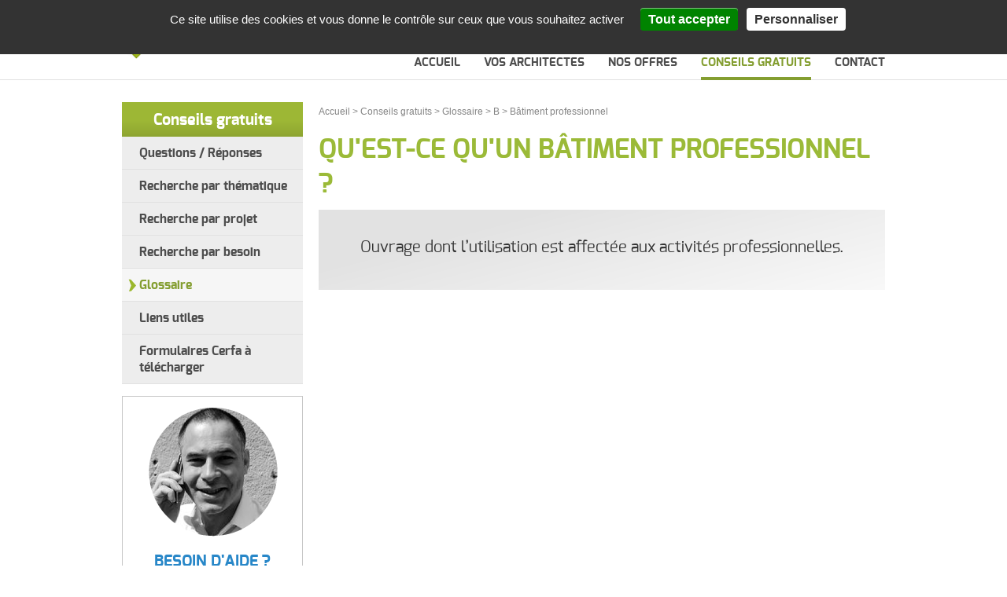

--- FILE ---
content_type: text/html; charset=utf-8
request_url: http://www.mon-permis-de-construire.com/conseils-gratuits/glossaire/b/batiment-professionnel.html
body_size: 4349
content:
<!DOCTYPE html>
<html lang="fr-FR">
  <!--[if IE 7]><html class="lt-ie9 lt-ie8" xmlns="http://www.w3.org/1999/xhtml" xml:lang="en"><![endif]-->
  <head>
    <meta charset="UTF-8" /> <!--<meta name="viewport" content="width=device-width, initial-scale=1.0" />-->
    <title>Bâtiment professionnel</title>
    <meta name="robots" content="index, follow, all" />
    <meta name="description" content="" />
    <meta name="keywords" content="" />
    <link rel="stylesheet" type="text/css" href="/mbThemes/u-mon-permis-de-construire/css/foundation.min.css"/>
    <script src="//meacdn.net/tarteaucitron/tarteaucitron.min.js"></script>
    <script>tarteaucitron.init({"orientation":"top","showIcon":false,"removeCredit":true,"DenyAllCta":false,"showDetailsOnClick":false,"alwaysNeedConsent":true});</script>
    <link rel="stylesheet" href="/mbCore/css/reset.css"/>
    <link rel="stylesheet" href="/mbThemes/u-mon-permis-de-construire/css/style,221110180416.css"/>
    <link rel="stylesheet" href="/mbCore/css/style,r5215.css"/> <!--[if lt IE 9]>
  <script src="http://html5shiv.googlecode.com/svn/trunk/html5.js"></script>
<![endif]-->
    <script>document.documentElement.className += ' js';</script>
    <link rel="alternate" type="application/rss+xml" title="Flux RSS du site" href="/index.rss" />
    <link rel="alternate" type="application/rss+xml" title="B" href="/conseils-gratuits/glossaire/b/index.rss" /> <!--[if lt IE 9]>
  <link rel="stylesheet" type="text/css" href="/mbThemes/u-mon-permis-de-construire/css/ie8.css"/>
    <script src="/mbThemes/u-mon-permis-de-construire/js-ie/respond.min.js"></script>
   <![endif]-->
    <meta name="google-site-verification" content="Ip4LN4BZoeNgHVIynoQva1H1QEBK18qtmx1WyEc7Uio" /><style>#gallery_656431 .mbGalleryMediaElement{margin:8px}#gallery_656431 .mbThumbsCanvas{width:135px;line-height:135px;height:135px;padding:2px;border-width:1px;border-style:solid;border-color:#a8a39e;background-color:#fff}#gallery_656431 .mbThumbsCanvas:hover{border-width:1px;border-style:solid;border-color:#f67827}</style>
  </head>
  <body>
    <header role="header" class="header">
      <div class="row">
        <div class="small-4 columns">
          <div class="mod">
            <p>
              <a href="/" class="heading" title="Retour à l'accueil"><img src="/mbThemes/u-mon-permis-de-construire/images/logo-permis-de-construire.png" alt="Mon Permis de Construire"/></a>
            </p>
          </div>
        </div>
        <div class="small-8 columns right">
          <div class="mod">
            <p class="header-links right">
              <a href="https://mpc.terra-octet.fr/" class="account-link">Mon compte</a> <a href="http://commande.mon-permis-de-construire.com" class="suscribe-link"><span>Déposer ma<br/> demande</span></a>
            </p>
          </div>
          <form action="/search.html" method="get" class="mod-search mod-col">
            <fieldset>
              <p>
                <input type="search" id="searchFormKeywords" placeholder="Recherche" name="q"/>
                <input type="submit" value="Ok"/>
              </p>
            </fieldset>
          </form>
          <nav class="navmain">
            <ul>
              <li class="home "><a href="/">Accueil</a></li>
              <li><a href="/vos-architectes/qui-sommes-nous.html">Vos architectes</a>
              <ul>
                <li><a href="/vos-architectes/qui-sommes-nous.html">Qui-sommes-nous ?</a></li>
                <li><a href="/vos-architectes/nos-derniers-permis-de-construire/">Nos derniers permis de construire</a></li>
                <li><a href="/vos-architectes/nos-clients.html">Nos clients</a></li>
              </ul>
              </li>
              <li><a href="/nos-offres/permis-de-construire.html">Nos offres</a>
              <ul>
                <li><a href="/nos-offres/permis-de-construire.html">Permis de Construire</a></li>
                <li><a href="/nos-offres/declaration-prealable.html">Déclaration Préalable</a></li>
                <li><a href="/nos-offres/certificat-d-urbanisme.html">Certificat d'Urbanisme</a></li>
                <li><a href="/nos-offres/permis-de-demolir.html">Permis de démolir</a></li>
                <li><a href="/nos-offres/prestations-connexes.html">Prestations connexes</a></li>
              </ul>
              </li>
              <li class="active"><a href="/conseils-gratuits/questions-reponses/">Conseils gratuits</a>
              <ul>
                <li class="faq-menu "><a href="/conseils-gratuits/questions-reponses/">Questions / Réponses</a></li>
                <li><a href="/conseils-gratuits/recherche-par-thematique/habitation/">Recherche par thématique</a></li>
                <li><a href="/conseils-gratuits/recherche-par-projet/rehabilitation-renovation/">Recherche par projet</a></li>
                <li><a href="/conseils-gratuits/recherche-par-besoin/permis-de-construire/">Recherche par besoin</a></li>
                <li class="pages-glossary active"><a href="/conseils-gratuits/glossaire/a/">Glossaire</a></li>
                <li><a href="/conseils-gratuits/liens-utiles.html">Liens utiles</a></li>
                <li><a href="/conseils-gratuits/formulaires-cerfa-a-telecharger.html">Formulaires Cerfa à télécharger</a></li>
              </ul>
              </li>
              <li><a href="/contact.html">Contact</a></li>
            </ul>
          </nav>
        </div>
      </div>
    </header>
    <div class="row content">
      <div class="small-3 columns colsub">
        <nav class="navsub mod-col" role="navigation">
          <h1><span>Conseils gratuits</span></h1>
          <ul>
            <li class="faq-menu "><a href="/conseils-gratuits/questions-reponses/">Questions / Réponses</a></li>
            <li><a href="/conseils-gratuits/recherche-par-thematique/habitation/">Recherche par thématique</a></li>
            <li><a href="/conseils-gratuits/recherche-par-projet/rehabilitation-renovation/">Recherche par projet</a></li>
            <li><a href="/conseils-gratuits/recherche-par-besoin/permis-de-construire/">Recherche par besoin</a></li>
            <li class="pages-glossary active"><a href="/conseils-gratuits/glossaire/a/">Glossaire</a>
            <ul>
              <li><a href="/conseils-gratuits/glossaire/a/">A</a></li>
              <li class="active"><a href="/conseils-gratuits/glossaire/b/">B</a>
              <ul>
                <li><a href="/conseils-gratuits/glossaire/b/bardage.html">Bardage</a></li>
                <li><a href="/conseils-gratuits/glossaire/b/batiment.html">Bâtiment</a></li>
                <li><a href="/conseils-gratuits/glossaire/b/batiment-agricole.html">Bâtiment agricole</a></li>
                <li><a href="/conseils-gratuits/glossaire/b/bbio.html">BBio</a></li>
                <li class="active"><a href="/conseils-gratuits/glossaire/b/batiment-professionnel.html">Bâtiment professionnel</a></li>
                <li><a href="/conseils-gratuits/glossaire/b/bornage.html">Bornage</a></li>
                <li><a href="/conseils-gratuits/glossaire/b/bow-window.html">Bow-window</a></li>
                <li><a href="/conseils-gratuits/glossaire/b/bureaux.html">Bureaux</a></li>
              </ul>
              </li>
              <li><a href="/conseils-gratuits/glossaire/c/">C</a></li>
              <li><a href="/conseils-gratuits/glossaire/d/">D</a></li>
              <li><a href="/conseils-gratuits/glossaire/e/">E</a></li>
              <li><a href="/conseils-gratuits/glossaire/f/">F</a></li>
              <li><a href="/conseils-gratuits/glossaire/g/">G</a></li>
              <li><a href="/conseils-gratuits/glossaire/h/">H</a></li>
              <li><a href="/conseils-gratuits/glossaire/i/">I</a></li>
              <li><a href="/conseils-gratuits/glossaire/j.html">J</a></li>
              <li><a href="/conseils-gratuits/glossaire/k.html">K</a></li>
              <li><a href="/conseils-gratuits/glossaire/l/">L</a></li>
              <li><a href="/conseils-gratuits/glossaire/m/">M</a></li>
              <li><a href="/conseils-gratuits/glossaire/n/">N</a></li>
              <li><a href="/conseils-gratuits/glossaire/o/">O</a></li>
              <li><a href="/conseils-gratuits/glossaire/p/">P</a></li>
              <li><a href="/conseils-gratuits/glossaire/q.html">Q</a></li>
              <li><a href="/conseils-gratuits/glossaire/r/">R</a></li>
              <li><a href="/conseils-gratuits/glossaire/s/">S</a></li>
              <li><a href="/conseils-gratuits/glossaire/t/">T</a></li>
              <li><a href="/conseils-gratuits/glossaire/u/">U</a></li>
              <li><a href="/conseils-gratuits/glossaire/v/">V</a></li>
              <li><a href="/conseils-gratuits/glossaire/w.html">W</a></li>
              <li><a href="/conseils-gratuits/glossaire/x.html">X</a></li>
              <li><a href="/conseils-gratuits/glossaire/y.html">Y</a></li>
              <li><a href="/conseils-gratuits/glossaire/z/">Z</a></li>
            </ul>
            </li>
            <li><a href="/conseils-gratuits/liens-utiles.html">Liens utiles</a></li>
            <li><a href="/conseils-gratuits/formulaires-cerfa-a-telecharger.html">Formulaires Cerfa à télécharger</a></li>
          </ul>
        </nav>
        <div id="form_362914">
          <form action="/templeet.php/conseils-gratuits/glossaire/b/batiment-professionnel.html" method="post" class="form-small" enctype="multipart/form-data">
            <h1>Besoin d'aide ?</h1>
            <p>
              Vos architectes vous rappellent immédiatement
            </p>
            <fieldset>
              <input type="hidden" name="pagesId" value="77942"/>
              <input type="hidden" name="modulesId" value="362914"/>
              <input type="hidden" name="formsId" value="3216"/>
              <fieldset>
                <p>
                  <input type="text" id="votre-nom22741" name="votre-nom22741" value="" placeholder="Votre nom"/>
                </p>
                <p>
                  <input type="text" id="votre-question22742" name="votre-question22742" value="" placeholder="Votre question ?"/>
                </p>
                <p>
                  <input type="text" id="votre-n-de-telephone18351" name="votre-n-de-telephone18351" value="" placeholder="Votre n° de téléphone"/>
                </p>
                <p>
                  <input type="text" id="cua" name="cua" value="" placeholder="Combien font 6 - 5 ? *"/>
                </p>
                <input type="hidden" name="ca" value="2c2N2qUHsGgC447eu5g+n2yxuDRkKPMMO3wB02G6hYAgvAy5cV9seI/4AEWfYAHQ26DTP74CRnGjMKyDtXtOf91xOBZ2Ag=="/>
              </fieldset>
              <p>
                <input type="submit" name="submit3216" value="Valider"/>
              </p>
            </fieldset>
          </form>
        </div>
        <div class="mod-text">
          <div class="mod clearfix">
            <p>
            </p>
            <section class="main-links">
              <h1><span>Votre besoin</span></h1>
              <ul>
                <li><a href="/nos-offres/permis-de-construire.html" class="permis-de-construire-link"><strong>Permis de construire</strong>Votre dossier réalisé par des experts : 95% de réussite</a></li>
                <li><a href="/nos-offres/declaration-prealable.html" class="declaration-prealable-link"><strong>Déclaration préalable</strong>Nous réalisons toutes les démarches nécessaires.<br/></a></li>
                <li><a href="/nos-offres/prestations-connexes.html" class="options-link"><strong>Options</strong>Etude thermique, Permis de démolir, Certificat d'Urbanisme, Notice sécurité, Accessibilité...</a></li>
              </ul>
            </section>
            <p>
            </p>
          </div>
        </div>
      </div>
      <div class="small-9 columns">
        <div class="colmain-head">
          <p class="mod-breadcrumbs">
            <a href="/">Accueil</a> &gt; <a href="/conseils-gratuits/questions-reponses/">Conseils gratuits</a> &gt; <a href="/conseils-gratuits/glossaire/a/">Glossaire</a> &gt; <a href="/conseils-gratuits/glossaire/b/">B</a> &gt; <span>Bâtiment professionnel</span>
          </p>
          <div class="mod-text">
            <div class="mod clearfix">
              <h1><span>Qu'est-ce qu'un bâtiment professionnel ? </span></h1>
            </div>
          </div>
        </div>
        <div class="colmain">
          <div class="mod-text">
            <div class="mod clearfix">
              <p class="preamble">
                <span>Ouvrage dont l’utilisation est affectée aux activités professionnelles.</span>
              </p>
            </div>
          </div>
        </div>
      </div>
    </div>
    <footer class="footer">
      <div class="row collapse">
        <div class="footer-left">
          <div class="mod-text">
            <div class="mod clearfix">
              <h1><span>Pourquoi nous choisir</span></h1>
              <ul>
                <li>Nous réalisons quotidiennement - depuis 1988 - des <strong>demandes de Permis de Construire</strong> et des <strong>Déclarations Préalables</strong> pour les particuliers, professionnels et institutionnels.&nbsp;</li>
                <li><strong>95,4%</strong> : pourcentage de réussite de nos demandes d'autorisation de construire.</li>
                <li>Au-delà de l’<strong>autorisation de construire</strong>, avec vous, nous concevons votre projet, selon vos attentes, vos besoins. Vous profitez des conseils d’<strong>Architectes spécialisés</strong>, aux meilleures conditions.<strong></strong></li>
                <li><strong>En ligne</strong>, nous réalisons toutes les démarches nécessaires à l’aboutissement de votre projet : plans, façades, coupes, images d’insertion, notice descriptive, formulaire CERFA, surfaces…</li>
                <li><strong>TOUT EST INCLUS</strong>.</li>
              </ul>
            </div>
          </div>
        </div>
        <div class="footer-center">
          <div class="mod-text">
            <div class="mod clearfix">
              <h1><span>Nous contacter</span></h1>
              <p class="mail-icon contact-icon">
                <span style="font-size:14px;">Email : </span><br/><a style="font-size: 14px;" href="mailto:contact@mon-permis-de-construire.com">Mon Permis de Construire</a>
              </p>
              <p style="font-size: 14px;" class="tel-icon contact-icon">
                Tél : <strong>05 62 47 43 43</strong><br/>
              </p>
              <p>
              </p>
              <p>
                <strong></strong>
              </p>
            </div>
          </div>
          <div id="gallery_656431">
            <div class="modGalleryBlock">
              <div class="modGallery">
                <a href="/mbFiles/images/logos/thumbs/800x600/logo-ordre-architecte.jpg" rel="gallery656431" title="" class="mbGalleryMediaElement"><span class="mbThumbsCanvas"><img src="/mbFiles/images/logos/thumbs/135x135/logo-ordre-architecte.jpg" alt=""/> </span> <span class="mbGalleryMediaLabel">Ordre des architectes</span> </a> <br class="clear"/>
              </div>
            </div>
          </div>
          <div class="mod-text">
            <div class="mod clearfix">
              <h1>Témoignages</h1>
              <div class="btn-temoignages">
                <a title="témoignages clients" href="/temoignages.html"><strong>96% des clients satisfaits</strong> <span class="btn-temoignages-link-like">Découvrez<br/> tous les témoignages</span> </a>
              </div>
              <p>
              </p>
            </div>
          </div>
        </div>
        <div class="footer-right">
          <div class="mod-text">
            <div class="mod clearfix">
              <h1><span>Côté pratique</span></h1>
              <p>
                <a href="http://commande.mon-permis-de-construire.com">&gt; Déposer une demande</a>
              </p>
              <p>
                <a href="/conseils-gratuits/questions-reponses/">&gt; Foire aux questions FAQ<br/></a>
              </p>
              <p>
                <a href="/conseils-gratuits/recherche-par-besoin/">&gt; Recherche par besoins</a>
              </p>
              <p>
                <a href="/nos-offres/permis-de-construire.html">&gt; Le Permis de Construire</a>
              </p>
              <p>
                <a href="/nos-offres/declaration-prealable.html">&gt; La Déclaration Préalable</a>
              </p>
              <p>
                <a href="/nos-offres/permis-de-demolir.html">&gt; Le Permis de Démolir</a>
              </p>
              <p>
                <a href="/nos-offres/certificat-d-urbanisme.html">&gt; Le Certificat d'Urbanisme</a> <a href="/conseils-gratuits/recherche-par-besoin/">(CU)<br/></a>
              </p>
              <p>
                <a href="/conditions-generales.html">&gt; Conditions générales</a>
              </p>
              <p>
                <a href="/mentions-legales.html">&gt; Mentions légales</a>
              </p>
              <p>
                <a title="Exemples de permis de construire PC" href="/vos-architectes/nos-derniers-permis-de-construire/">&gt; Exemples gratuits de Permis de Construire</a><br/>
              </p>
            </div>
          </div>
        </div>
      </div>
    </footer>
    <div class="mod-text">
      <div class="mod clearfix">
        <p class="footer-links text-center">
          <a href="http://www.nethik.fr">Site créé par Nethik</a> avec le <a rel="external" href="http://www.meabilis.fr">CMS Meabilis</a> - <a href="/contact.html">Contact</a>
        </p>
      </div>
    </div>
    <script>tarteaucitron.user.gtagUa = 'G-2F7XBY7SLY';tarteaucitron.user.gtagMore = function () {gtag('event', 'page_view', { 'send_to': 'G-X5EZN9XHHP' });};(tarteaucitron.job = tarteaucitron.job || []).push('gtag');</script>
    <script src="/mbCore/js/scripts,fr_FR,r5210.js"></script>
    <script src="/mbThemes/u-mon-permis-de-construire/js/custom,1.js"></script>
    <!-- 0.2718 - 7.58 Mo - 0.0222 - 0 - q - 22-01-2026 07:45 -->
  </body>
</html>

--- FILE ---
content_type: text/css; charset=utf-8
request_url: http://www.mon-permis-de-construire.com/mbThemes/u-mon-permis-de-construire/css/style,221110180416.css
body_size: 8730
content:
html{background:0 0}body{background:#fff;color:#666;font:16px/22px arial,Helvetica,sans-serif}.row{width:1000px}.show-for-medium-up{display:none !important}@media only screen and (min-width:768px){.show-for-medium-up{display:block !important}}.clearfix:before,.clearfix:after{content:"\0020";display:block;height:0;overflow:hidden}.clearfix:after{clear:both}.clearfix{zoom:1}.m-0{margin:0!important}.hide-text{text-indent:100%;white-space:nowrap;overflow:hidden}@font-face{font-family:'exobold';src:url('../fonts/exo-bold-webfont.eot');src:url('../fonts/exo-bold-webfont.eot?#iefix') format('embedded-opentype'),url('../fonts/exo-bold-webfont.woff2') format('woff2'),url('../fonts/exo-bold-webfont.woff') format('woff'),url('../fonts/exo-bold-webfont.ttf') format('truetype'),url('../fonts/exo-bold-webfont.svg#exobold') format('svg');font-weight:400;font-style:normal}@font-face{font-family:'exomedium';src:url('../fonts/exo-medium-webfont.eot');src:url('../fonts/exo-medium-webfont.eot?#iefix') format('embedded-opentype'),url('../fonts/exo-medium-webfont.woff2') format('woff2'),url('../fonts/exo-medium-webfont.woff') format('woff'),url('../fonts/exo-medium-webfont.ttf') format('truetype'),url('../fonts/exo-medium-webfont.svg#exomedium') format('svg');font-weight:400;font-style:normal}@font-face{font-family:'exolight';src:url('../fonts/exo-light-webfont.eot');src:url('../fonts/exo-light-webfont.eot?#iefix') format('embedded-opentype'),url('../fonts/exo-light-webfont.woff2') format('woff2'),url('../fonts/exo-light-webfont.woff') format('woff'),url('../fonts/exo-light-webfont.ttf') format('truetype'),url('../fonts/exo-light-webfont.svg#exolight') format('svg');font-weight:400;font-style:normal}@font-face{font-family:'exoregular';src:url('../fonts/exo-regular-webfont.eot');src:url('../fonts/exo-regular-webfont.eot?#iefix') format('embedded-opentype'),url('../fonts/exo-regular-webfont.woff2') format('woff2'),url('../fonts/exo-regular-webfont.woff') format('woff'),url('../fonts/exo-regular-webfont.ttf') format('truetype'),url('../fonts/exo-regular-webfont.svg#exoregular') format('svg');font-weight:400;font-style:normal}p:first-child,ul:first-child,ol:first-child,dl:first-child,blockquote:first-child,pre:first-child,h1:first-child,h2:first-child,h3:first-child,h4:first-child,h5:first-child,h6:first-child{margin-top:0}li p,li ul,li ol{margin-top:0;margin-bottom:0}a,.link-like{text-decoration:none}.mod-text a:hover{text-decoration:underline}.mod-text a{color:#9bba38}.link-like{font:13px 'exobold',arial,sans-serif}p{font-size:13px}.colmain p{font-size:14px;line-height:1.7;margin:12px 0}.mod .img-iso{margin-left:0}.colmain .mod .qualite-iso a{background:#515151;padding:10px}.colmain .mod .qualite-iso{margin:30px 0;text-align:center}.colsub .mod-text p{margin-bottom:8px}.footer .mod-text p{font-size:14px}.colmain .preamble{color:#333;font:20px/27px 'exoregular',Helvetica,sans-serif;margin:20px 0;padding:0 20px;text-align:center}.colsub .preamble{font-size:18px}.mod-text h1,.h1{color:#9bba38;font:34px/44px 'exobold',Helvetica,sans-serif;margin:0 0 10px;text-transform:uppercase}.footer .mod-text h1{font:18px/24px 'exobold',Helvetica,sans-serif}.colsub h1,.colsub .h1{color:#666;font:20px/26px 'exobold',Helvetica,sans-serif;margin:0 0 5px;text-transform:uppercase}.mod-text h2,.h2{border-bottom:1px solid #849e31;color:#9bba38;font:18px/27px 'exoregular',Helvetica,sans-serif;margin:34px 0 20px;padding-bottom:7px}.mod-text .h2-contact{border:0;color:#9ab938;font:30px/36px 'exobold',Helvetica,sans-serif;margin-bottom:5px;text-transform:uppercase}.colsub h2,.colsub .h2{font:16px/24px 'exoregular',Helvetica,sans-serif;margin:10px 0}.mod-text h3,.h3{color:#666;font:16px/24px 'exobold',arial,Helvetica,sans-serif;margin:5.5px 0 13.5px}h3 span,.h3 span{background:#e1e1e1;color:#666;display:inline-block;padding:2px 5px 0}.colsub h3,.colsub .h3{font:15px/22px 'exobold',arial,Helvetica,sans-serif;margin:5.5px 0 13.5px}.colsub h3 span{padding:0}h4,.h4{color:#666;font:16px/22px 'exobold',arial,Helvetica,sans-serif;margin:4.6px 0 11.5px}.colsub h4{font:13px/22px 'exobold',arial,Helvetica,sans-serif;margin:4.6px 0 11.5px}h5,.h5{color:#949494;font:15px/22px 'exoregular',arial,Helvetica,sans-serif;margin:4.6px 0 11.5px}.colsub h5{font:13px/22px 'exobold',arial,Helvetica,sans-serif;margin:4.6px 0 11.5px}ul,ol,dl{margin:12px 0 12px 12px}li{list-style:none}.colsub .mod-text ul{margin:0 0 10px}.mod-text li{background:url(../images/bullet.png) 0 4px no-repeat;font-size:13px;padding:0 0 10px 20px}.mod-text img{border:7px solid #eee;margin:5px 8px}table{margin:15px auto;width:80%}table thead tr th,table tbody tr th{background:#666;border:1px solid #fff;color:#9bba38;font:14px/22px 'exobold',arial,Helvetica,sans-serif;padding:8px;text-align:center;text-transform:uppercase}table tbody td{background:#ededed;border:1px solid #fff;font:14px/22px 'exoregular',arial,Helvetica,sans-serif;padding:8px}.anchor{background:url(../images/next.png) no-repeat;height:86px;opacity:.7;position:absolute;right:-40px;top:0;width:71px;z-index:1}.anchor-top{background:url(../images/haut.png) no-repeat;bottom:-50px;color:#9bba38;font:12px/22px 'exoregular',arial,Helvetica,sans-serif;height:47px;right:-140px;top:auto;width:162px}.anchor:hover,.anchor:focus{opacity:1;outline:0}.btn-temoignages-wrapper h1{margin:5px 0 0}.btn-temoignages{background:url(../images/btn-temoignages.png) -5px -9px no-repeat;height:97px;width:245px}.btn-temoignages strong{display:none}.btn-temoignages-link-like{color:#08c;display:inline-block;font:16px/21px "exoregular",Helvetica,sans-serif;margin-left:127px;margin-top:34px;text-transform:uppercase}.sigles-anchor{background:#4d4d4d;display:inline-block;font-size:13px!important;margin-top:0!important;padding:0 10px}.architectes-photo-legende{font:14px/22px 'exoregular',arial,Helvetica,sans-serif}.architectes-photo-large{float:right}.architectes-photo-medium-1,.architectes-photo-medium-2,.architectes-photo-medium-3{float:left}.architectes-photo-large em{margin-left:0}.architectes-photo-legende em{display:block;text-align:center}.architectes-photo-medium-1 em{margin-right:33px}.architectes-photo-medium-2 em{margin:0 33px 0 18px}.architectes-photo-medium-3 em{margin-left:15px}.colmainRight h2,.colmainLeft h2{margin:0}.email-contact{background:#ececec url(../images/contact-mail.png) -7px 0 no-repeat;color:#333;display:block;font:16px/62px 'exoregular',arial,Helvetica,sans-serif!important;height:56px;margin-bottom:40px!important;padding:0 10px 0 20px}.tel-contact{background:#ececec url(../images/contact-tel.png) 1px 7px no-repeat;color:#333;display:block;font:16px/62px 'exoregular',arial,Helvetica,sans-serif!important;height:56px;padding:0 10px 0 20px}.sigles-wrapper{margin-left:10px}.sigles-wrapper strong{color:#9bba38;font:16px/22px "exobold",arial,sans-serif}.photos-team img{margin:5px 33px 5px 18px}.photos-team p:first-child img{margin-left:0}.photos-team p:last-child img{margin-left:15px;margin-right:0}.slogans{padding:65px 0 80px}.slogans li{display:inline-block;height:335px;margin:0 14px;margin:0 2px\9;padding-top:180px;position:relative;text-align:center;width:225px}.slogans a{display:block}.slogans .slogan-price{padding-top:0}.slogan-quality a,.slogan-price a{padding-top:180px}.slogans a:hover h2,.slogans a:focus h2,.slogans a:hover h3,.slogans a:focus h3{text-decoration:underline}.slogans h2{color:#9bba38;font:20px 'exobold',arial,sans-serif;margin:15px 0 5px;text-transform:uppercase}.slogans h3{color:#4d4d4d;font:14px 'exobold',arial,sans-serif;margin-bottom:10px;text-transform:uppercase}.slogans p{color:#666;font:16px/22px 'exoregular',arial,sans-serif}.slogans .slogan-price{background:url(../images/illustration.png) center -688px no-repeat;margin-left:0}.slogan-delays{background:url(../images/illustration.png) center -344px no-repeat}.slogan-quality{background:url(../images/illustration.png) center -1032px no-repeat}.slogans .slogan-france{background:url(../images/illustration.png) center 0 no-repeat;margin-right:0}.main-links h1{background:url(../images/general.png) 0 -1585px no-repeat;font:20px 'exobold' arial,sans-serif;margin-bottom:0;padding-left:25px;text-transform:uppercase}.main-links ul{margin:0 0 20px}.main-links li{background:0 0;margin:0;padding:0;position:relative}.main-links a{color:#fff;display:block;font:14px 'exoregular',arial,sans-serif;height:115px;letter-spacing:1px;margin-bottom:15px;padding:5px 10px 10px 25px}.main-links a:hover,.main-links a:focus{text-decoration:none}.main-links a:hover strong,.main-links a:focus strong{text-decoration:none}.main-links a:hover:before,.main-links a:focus:before{bottom:41px;color:#0a5383;content:'';border-left:15px solid #afc860;border-top:15px solid transparent;border-bottom:15px solid transparent;height:0;left:0;position:absolute;width:0}.main-links strong{text-shadow:1px 2px 2px #333;color:#afc860;display:block;font:19px/23px 'exobold',arial,sans-serif;margin-bottom:5px;text-transform:uppercase}.permis-de-construire-link{background:url(../images/general.png) 0 -578px no-repeat}.declaration-prealable-link{background:url(../images/general.png) 0 -1852px no-repeat}.options-link{background:url(../images/general.png) 0 -1427px no-repeat}.footer-links{font:13px/22px 'exoregular',arial,Helvetica,sans-serif;margin:10px auto 0 auto;padding-top:10px;width:1000px}.contact-icon{margin-bottom:10px;padding:5px 0 5px 3px}.adress-icon{background:url(../images/general.png) 0 -1285px no-repeat}.tel-icon{background:url("../images/contact-tel-small.png") no-repeat scroll 0 0 rgba(0,0,0,0)}.mail-icon{background:url("../images/contact-mail-small.png") no-repeat scroll 0 0 rgba(0,0,0,0)}.suscribe-btn-wrapper{margin-bottom:20px}.suscribe-btn{background:url(../images/general.png) 0 -741px no-repeat;color:#fff;display:inline-block;font:27px/30px 'exoregular',arial,Helvetica,sans-serif;height:94px;margin-bottom:5px;padding-top:39px;text-align:center;text-transform:uppercase;width:423px}.suscribe-btn:focus,.suscribe-btn:hover{background:url(../images/general.png) 0 -2589px no-repeat;color:#fff;outline:0;text-decoration:none}.suscribe-btn-content{color:#4d4d4d;display:inline-block;font-size:14px;line-height:18px;text-align:center}.suscribe-btn-content a{color:#849e31}.suscribe-btn-content a:hover{color:#849e31;text-decoration:underline}.header-links a{display:inline-block;font:12px arial,sans-serif;height:41px;line-height:40px;padding:0 10px;text-align:center;text-transform:uppercase;vertical-align:top}.account-link{background:#e1e1e1;color:#4d4d4d;margin-right:8px}.suscribe-link{background:#849e31;color:#fff;padding:5px 10px 3px}.suscribe-link span{display:inline-block;line-height:18px;padding-top:2px}.account-link:hover,.account-link:focus{background:#e1e1e1;color:#849e31;outline:0;text-decoration:none}.suscribe-link:hover,.suscribe-link:focus{background:#9ebd3b;color:#fff;outline:0;text-decoration:none}.header{background:#fff;border-bottom:1px solid #e1e1e1;border-top:4px solid #849e31;height:102px;z-index:401}@media only screen and (max-width:1000px){.header{margin:0 auto;width:1000px}}@media only screen and (min-width:1024px){.header{left:0;position:fixed;right:0}.content{padding-top:130px}}.header>.row{height:95px}.content{margin-bottom:30px}.home-block{position:relative}.colmain{background:#fff url(../images/colmain-bg.png) no-repeat;margin-bottom:20px;padding:15px 20px 20px}.contact-tmpl .colmainWrapper{background:#fff url(../images/colmain-bg.png) no-repeat}.contact-tmpl .colmain{background:url(../images/contact-bg.png) no-repeat}.contact-head{margin-bottom:45px;margin-left:370px}.form-MPC .colmain{background:#fff url(../images/colmain-bg-repeat-x.png) repeat-x}.colmain-head{padding-top:5px}.colsub{margin-bottom:20px;padding-right:5px}.footer{background:#ededed;border-bottom:7px solid #849e31;padding-top:40px}@media only screen and (max-width:1000px){.footer{margin:0 auto;width:1000px}}.footer-left{float:left;width:560px}.footer-center{float:left;width:220px}.footer-right{float:left;width:210px}.footer-left .mod-text{margin-right:40px}.footer-right .mod-text{margin-left:40px}@media only screen and (max-width:1024px){.content{margin-top:30px}.footer-left .mod-text{margin-left:10px}}.tags-wrapper{border-bottom:2px solid #c7c7c7;border-top:1px solid #c7c7c7;margin:20px 0;padding:10px 0 5px}.tags-wrapper p{margin:0}.keywords-wrapper{border-bottom:1px solid #c7c7c7;color:#666;padding-bottom:10px}#project-schedule-wrapper{transition:background-color .3s linear;color:#fff;margin-top:35px;padding-bottom:185px}@media only screen and (max-width:1000px){#project-schedule-wrapper{margin:0 auto;width:1000px}}.project-schedule-wrapper-step-1{background:#083e62}.project-schedule-wrapper-step-2{background:#275f92}.project-schedule-wrapper-step-3{background:#2887c8}.project-schedule-wrapper-transition-1{background:#254d70}.project-schedule-wrapper-transition-2{background:#216a9a}.project-schedule-wrapper-transition-3{background:#5399ce}.project-schedule-content{background:#333;padding:0 15px 30px}.project-schedule-content h1{margin-top:60px}.project-schedule{position:relative}.project-schedule:before{border-top:2px solid #0d6eae;content:'';left:50px;position:absolute;right:50px;top:67px;z-index:1}.project-schedule-title{display:inline-block;font:16px 'exolight',arial,sans-serif;margin:0 32px;text-transform:uppercase;text-align:center;width:105px}.project-schedule-title-transition{margin:0 5px;text-transform:none;vertical-align:top;width:140px}.project-schedule-title:first-child{margin-left:0}.project-schedule-title-number{background:#333;border-radius:50%;display:inline-block;height:90px;margin-bottom:15px;margin-top:22px;position:relative;z-index:2;width:90px}.project-schedule-title-number span{background:#fff;border-radius:50%;border:3px solid #c7c7c7;cursor:pointer;display:inline-block;font:43px 'exolight',arial,sans-serif;height:90px;line-height:98px;filter:alpha(opacity=7);opacity:.7;-ms-filter:"alpha(opacity=10)";transition:border,background-color,opacity .5s,.5s,.5s linear;width:90px}.project-schedule-title-number1 span{color:#083e62}.project-schedule-title-number2 span{color:#275f92}.project-schedule-title-number3 span{color:#2887c8}.active .project-schedule-title-number span{filter:alpha(opacity=10);opacity:1;-ms-filter:"alpha(opacity=10)"}.active .project-schedule-title-number1 span{border:3px solid #083e62}.active .project-schedule-title-number2 span{border:3px solid #275f92}.active .project-schedule-title-number3 span{border:3px solid #2887c8}.project-schedule-title-number:after{bottom:-115px;color:#0a5383;content:'';border-left:30px solid transparent;border-right:30px solid transparent;display:none;height:0;left:15px;position:absolute;-ms-transition:border-bottom .7s linear;transition:border-bottom .7s linear;width:0}.active .project-schedule-title-number1:after{border-bottom:30px solid #083e62}.active .project-schedule-title-number2:after{border-bottom:30px solid #275f92}.active .project-schedule-title-number3:after{border-bottom:30px solid #2887c8}.project-schedule-title-transition-content{background:#333;border-radius:50%;display:inline-block;height:140px;line-height:148px;position:relative;z-index:2}.project-schedule-title-transition-content span{border-radius:50%;border:3px solid #c7c7c7;cursor:pointer;display:inline-block;font:18px/21px 'exoregular',arial,sans-serif;height:140px;filter:alpha(opacity=8);opacity:.8;-ms-filter:"alpha(opacity=10)";transition:border,background-color,opacity 1s,.5s,.5s linear;vertical-align:middle;width:140px}.project-schedule-title-transition-1 span{background:#254d70;padding-top:38px}.project-schedule-title-transition-2 span{background:#216a9a;padding-top:18px}.project-schedule-title-transition-3 span{background:#5399ce;padding-top:26px}.active .project-schedule-title-transition-content span{border:3px solid #fff;filter:alpha(opacity=10);opacity:1}.project-schedule-title-text{color:#c7c7c7}.active .project-schedule-title-text{color:#fff}#project-schedule-wrapper h1{color:#fff;font:30px 'exolight',arial,sans-serif;margin-bottom:40px;text-align:center;text-transform:uppercase}.project-schedule-desc{bottom:-227px;display:none;height:175px;left:0;padding:20px 60px;position:absolute;right:0}.project-schedule-desc:before{content:'';border-left:30px solid transparent;border-right:30px solid transparent;left:15px;position:absolute;-ms-transition:border-bottom .7s linear;transition:border-bottom .7s linear;top:-28px}.active.project-schedule-step-1:before{border-bottom:30px solid #083e62;left:20px}.active.project-schedule-step-2:before{border-bottom:30px solid #275f92;left:348px}.active.project-schedule-step-3:before{border-bottom:30px solid #2887c8;left:677px}.active.project-schedule-transition-1:before{border-bottom:30px solid #254d70;left:184px}.active.project-schedule-transition-2:before{border-bottom:30px solid #216a9a;left:513px}.active.project-schedule-transition-3:before{border-bottom:30px solid #5399ce;left:842px}.project-schedule-desc p{color:#fff;font:16px 'exoregular',arial,sans-serif;text-align:center;height:130px;line-height:130px}.project-schedule-desc p span{display:inline-block;line-height:20px;vertical-align:middle}.active.project-schedule-desc{display:block}.start-now{background:#ededed;padding:0 0 35px}@media only screen and (max-width:1000px){.start-now{margin:0 auto;width:1000px}}.start-now .suscribe-btn{background:url(../images/general.png) 0 -2145px no-repeat;height:67px;line-height:68px;margin-bottom:10px;margin-top:40px;padding:2px 0 0;width:423px}.start-now .suscribe-btn-content{color:#333}.home-comments{background:#e1e1e1;padding:0 0 30px}.home-comments .home-block h1{padding-top:25px}@media only screen and (max-width:1000px){.home-comments{margin:0 auto;width:1000px}}.home-comments h1{color:#0d6eae;font:28px 'exobold',arial,sans-serif;margin-bottom:20px;text-align:center;text-transform:uppercase}.home-comments .preamble{font:16px/20px 'exoregular',arial,sans-serif;margin-bottom:15px;text-align:center}.home-comments-img{margin-top:30px;position:relative}.home-comments-img-slogan{background:#2887c8;color:#fff;font:16px 'exoregular',arial,sans-serif;left:0;padding:9px 10px 5px;position:absolute;top:10px}.home-comments-img-slogan strong{font:16px 'exobold',arial,sans-serif}.home-comments-img-slogan:before{content:'';height:41px;background:url(../images/general.png) 0 -2262px no-repeat;left:-10px;position:absolute;top:0;width:11px}.home-comments-text{background:url(../images/stars.png) 0 bottom no-repeat;margin:15px 0 20px;margin-top:15px;padding-bottom:22px}.home-comments-text .mod-text p{color:#333;font:bold italic 14px/19px 'georgia',arial,sans-serif;height:157px;overflow:hidden}.home-comments-1{margin:0 30px 0 45px;margin:0 2px 0 0\9}.home-comments-2{margin-right:80px;margin-right:5px\9}.home-comments-1,.home-comments-2{width:230px}.home-comments-img{width:345px;width:230px\9}.home-comments-text .mod-text p a{color:#333;font:14px arial,sans-serif;text-decoration:underline}.home-comments-datas{background:url(../images/comment-bullet.png) right 0 no-repeat;border-top:1px solid #c7c7c7;padding-top:25px}.home-comments-datas .mod-text p{color:#666;font:11px arial,sans-serif;padding:0;text-align:right}.home-comments-datas .mod-text strong{color:#333;font:14px 'exomedium',arial,sans-serif;text-transform:uppercase}.pages-link-issues{background:#f4f7e9;height:327px;overflow:hidden;padding:15px}.pages-link-issues h1{color:#666;font:18px 'exobold',arial,sans-serif;margin-bottom:20px;text-align:center;text-transform:uppercase}.projects-list-slider li{display:none}.ready .projects-list-slider li{display:block;padding:0 12px}.slick-prev,.slick-next{height:26px;top:-33px;width:26px}.slick-prev,.slick-prev:hover{background:url(../images/general.png) 0 -898px no-repeat!important;left:15px}.slick-next,.slick-next:hover{background:url(../images/general.png) 0 -973px no-repeat!important;right:15px}.slick-prev:focus,.slick-next:focus{outline:0}.slick-prev:before,.slick-next:before{color:#9bba38;font-size:0}.pages-link-issues .issues-list h2{font:13px/16px 'exobold',arial,sans-serif;height:65px;overflow:hidden;margin-bottom:0;margin-top:10px;text-align:left}.pages-link-issues a:hover h2 span,.pages-link-issues a:focus h2 span{text-decoration:underline}.issues-simple-list{margin:0 15px 0 15px!important}.issues-simple-list li{margin-bottom:5px}.issues-simple-list a{color:#333;font:15px/16px 'exobold',arial,sans-serif}.issues-simple-list a:hover,.issues-simple-list a:focus{outline:0;text-decoration:underline}.issues-simple-list a:before{content:'>';display:inline-block;padding-right:5px}.slick-prev:before,.slick-next:before{color:auto}.issue-list-description{height:65px;font-size:13px}.issues-list .issue-list-media,.issues-list .issue-list-media img{height:height:230px}.pages-link-issues .issue-list-media,.pages-link-issues .issue-list-media img{height:160px}.issues-list .issue-list-description{margin-bottom:9px}.issues-alias-wrapper{height:55px;overflow:hidden}.pages-link-issues .issues-alias{font-size:11px;margin:8px 5px 10px 0}.issues-alias:hover,.issues-alias:focus{color:#849e31}.pages-link-issues .issues-list-link{padding:5px 0 0}.pages-link-issues .slick-slide{padding-right:0}.pages-link-issues .issues-list .columns:last-child{float:left!important}.glossary-list-content a{color:#666}.glossary-list-content h2{margin-bottom:5px}.glossary-list .active h2{text-decoration:underline}.glossary-list-content p{margin-top:5px}.glossary-list-content a:hover h2,.glossary-list-content a:focus h2{outline:0;text-decoration:underline}#childrenList_368859 .preamble{text-align:left}#childrenList_368859 h2{color:#9bba38}#childrenList_368871 .glossary-list li h2:after{content:"|";margin:6px}.glossary-list li h2:after{content:"|";margin:3.5px}.glossary-list h2:hover{font-size:1.1em;text-decoration:underline}.glossary-list a:focus{outline:0}.glossary-list ul ul{display:none}#childrenList_368871 li{float:left}.glossary-list li a,.glossary-list li a{margin-bottom:20px}.childrenListPagination,.childrenListPagination a{color:#9bba38;font:15px/14px "exoregular",Helvetica,sans-serif}.childrenListPagination a:hover,.childrenListPagination a:focus{outline:0;text-decoration:underline}.childrenListNavPage{display:inline-block;padding:2px 3px 1px}.childrenListNavPage.active{background:#ededed}.glossary-list{margin-left:0}.glossary-list li{display:inline-block}.glossary-list a{display:block;margin-bottom:5px;text-decoration:none}.glossary-list h2{color:#9bba38;font:16px/22px "exobold",arial,sans-serif;margin:0}.glossary-list p{color:#333;font-size:13px;line-height:17px;margin:0}.glossary-list a .link-like,.glossary-list a .link-like{bottom:6px;color:#333;display:inline-block;line-height:2px;padding-left:10px;position:relative;vertical-align:bottom}.glossary-list a:hover .h2,.glossary-list a:focus .h2{color:#9bba38;text-decoration:underline}.glossary-list a:hover .link-like,.glossary-list a:focus .link-like{color:#333;text-decoration:underline}#productsFilters{background:#e1e1e1;margin:20px 0 15px;padding:12px 0 0 10px;width:695px}.childrenListSort>span{color:#4d4d4d;display:inline-block;font:14px 'exoregular',arial,sans-serif;margin-right:5px;vertical-align:top}.childrenListSort select{display:inline-block;margin-right:10px;width:135px}#customDropdown4{margin-right:0}.home-list{margin:0}.home-list-content{height:365px;margin:55px 0}.home-list-media{height:201px;overflow:hidden;position:relative}.home-list-media img{width:303px}.home-list-media h1{background:rgba(51,51,51,.7);bottom:0;color:#fff;font:18px 'exobold',arial,sans-serif;left:0;padding:9px 19px 5px;position:absolute;text-transform:uppercase}.home-list-content h2{color:#333;font:14px/18px 'exobold',arial,sans-serif;height:36px;margin-bottom:5px;margin-top:20px;overflow:hidden;text-transform:uppercase}.home-list-description{line-height:17px}.home-list-description .link-like{font:13px arial,sans-serif}.home-list-link,.home-list-link:hover{display:block;color:#333;outline:0;padding-bottom:20px}.home-list-link .link-like{padding-left:5px}.home-list-link:hover .link-like,.home-list-link:focus .link-like,.home-list-link:hover h2,.home-list-link:focus h2{color:#333;outline:0;text-decoration:underline}.home-list-main-link{border-bottom:2px solid gray;border-top:1px solid gray;color:#849e31;display:block;font-size:13px;line-height:16px;padding:2px 0 3px;text-align:center}.home-list-main-link:hover,.home-list-main-link:focus{background:#eee;color:#849e31;text-decoration:none}.issue-media-wrapper{display:inline-block;margin:0!important;position:relative}.issues-alias{background:#ededed;border-radius:3px;color:#4d4d4d;display:none;font:11px "exoregular",arial,sans-serif;margin:8px 2px 0 0;padding:5px 5px 3px;text-align:center;text-transform:uppercase}.issues-alias:hover,.issues-alias:focus{text-decoration:underline}.ready .issues-alias{display:inline-block}.issues-list{margin:20px 0 0}.issues-list li{margin-bottom:40px}.issues-list-content{border-bottom:2px solid #9bba38;height:440px;padding-bottom:10px}.exemples-list .issues-list-content{height:320px}.issues-list h2{color:#9bba38;font:16px/60px 'exobold',arial,sans-serif;height:60px;overflow:hidden;margin-bottom:4px;margin-top:4px;text-transform:uppercase}.issues-list h2 span{display:inline-block;line-height:22px;vertical-align:middle}.exemples-list h2{font:16px 'exobold',arial,sans-serif;height:auto;overflow:hidden;margin-bottom:0;margin-top:10px;text-align:left}.issues-list p{margin:0}.issues-list-link{color:#333;display:block;position:relative}.issues-list .link-like{display:inline-block;font:italic 13px arial,sans-serif;margin-left:10px;text-decoration:underline}.issues-list-link:hover,.issues-list-link:focus{color:#333;outline:0}.exemples-list .link-like{color:#9bba38;text-decoration:none}.exemples-list a:hover .link-like{text-decoration:underline}.issues-list-link:hover h2 span,.issues-list-link:focus h2 span{text-decoration:underline}.issues-list-description{color:#333;font-size:13px;height:50px;overflow:hidden}.issues-tag{background:url(../images/tag-bullet.png) 5px 5px no-repeat;color:#fff;font:11px/19px 'exobold',arial,sans-serif;padding:4px 12px 0 35px;position:absolute;right:-3px;text-transform:uppercase;top:-4px}.pages-link-issues .issues-tag{padding:3px 8px 0 35px;top:-2px}.issues-tag-level-3{background-color:#f6ab3b}.issues-tag-level-2{background-color:#2887c8}.issues-tag-level-1{background-color:#9bba38}.issues-tag:after{bottom:-8px;content:'';height:9px;position:absolute;right:0;width:10px}.issues-tag-level-3:after{background:url(../images/general.png) 4px -60px no-repeat}.issues-tag-level-2:after{background:url(../images/general.png) 4px 0 no-repeat}.issues-tag-level-1:after{background:url(../images/general.png) 4px -120px no-repeat}.navmain{float:right;margin-top:12px;min-height:45px;position:relative;z-index:100}.navmain ul{margin:0;width:100%}.navmain li{float:left;margin-left:30px;padding:0;position:relative}.navmain li a{color:#4d4d4d;display:block;height:45px;font:15px/50px 'exobold',arial;line-height:45px;text-transform:uppercase}.navmain li.active a{background:0 0;border-bottom:4px solid #849e31;color:#849e31;text-decoration:none}.navmain li:hover a,.navmain li.focus a{background:0 0;color:#849e31;text-decoration:none}.navmain ul ul{background:#849e31;display:none;left:0;position:absolute;top:45px}.navmain li:hover ul,.navmain li:focus ul{display:block;margin:0;padding:12px 0 10px;width:240px}.navmain ul ul li,.navmain ul li:hover ul li,.navmain ul li.active ul li{float:none;margin:0 10px;text-transform:none}.navmain li li a,.navmain li:hover li a,.navmain li.active li a{background:0 0;color:#fff;display:block;height:auto;font:14px/20px 'exoregular',arial;margin:0 10px 4px 0;padding:6px 8px 3px;text-decoration:none;text-transform:none}.navmain li li:hover a,.navmain li li.active a{background:#fff;color:#9bba38}.navmain li:hover ul ul,.navmain li:hover li:hover ul{display:none}.navsub{margin-bottom:15px}.navsub h1{background:#8da531 url(../images/bg-navsub-h1.png) repeat-x;color:#fff;font:20px/42px 'exobold',arial;margin-bottom:0;padding-top:2px;text-align:center;text-transform:none}.navsub li{border-bottom:1px solid #e1e1e1}.navsub ul{background:#ededed;margin:0}.navsub a{color:#4d4d4d;display:block;font:16px/21px 'exobold',arial;padding:11px 10px 9px 22px;position:relative}.navsub ul ul{margin-bottom:4px}.navsub li.faq-menu ul,.navsub li.pages-glossary ul{display:none}.navsub li.active a:before{background:url(../images/general.png) 4px -1716px no-repeat;content:"";height:18px;left:4px;position:absolute;top:12px;width:14px}.navsub li:hover a,.navsub li.active a{background:#f6f6f6;color:#849e31;text-decoration:none}.navsub li.active li a:before,.navsub li li.active a:before{background:0 0}.navsub li ul{margin:0 0 10px 15px}.navsub li:hover li a{color:#333}.navsub li li{border:0;margin:0 0 2px}.navsub li:.navsub li:hover li:hover a,.navsub li.active li.active a{color:#849e31}.navsub li li a,.navsub li:hover li a,.navsub li.active li a{background:0 0;color:#4d4d4d;font:14px/23px 'exobold',arial;padding:3px 7px 2px 20px;text-transform:none}.navsub li:hover li a:before,.navsub li:hover li:hover a:before{content:content:""}.navsub ul ul ul{display:none}.event-list a{display:block}.event-list a:hover .read-more{text-decoration:underline}.event-list-media{display:inline-block}.heading{display:inline-block;left:-7px;margin:18px 0 0;position:relative}.breadcrumbs{background:0;border:0;margin:0;overflow:visible;padding:0}.breadcrumbs:before,.breadcrumbs:after{content:"\0020";display:block;height:0;overflow:hidden}.breadcrumbs:after{clear:both}.breadcrumbs{zoom:1}.breadcrumbs .mEBTools a,.breadcrumbs .mEBTools span{color:#fff}.breadcrumbs>* a,.breadcrumbs>* span{color:#858585;text-transform:none}.mod-breadcrumbs a,.mod-breadcrumbs span,.mod-breadcrumbs{color:#858585;font:12px arial,sans-serif}.breadcrumbs .modulesContent{width:100%}.breadcrumbs>*:before{color:#000;content:"";margin:0;position:relative;top:0}.mod-breadcrumbs{color:#858585;margin:0 0 20px}.mod-search{margin-top:14px}.mod-search input[type=search]{border:0;box-shadow:0 0 0 rgba(255,255,255,0) inset;color:gray;display:inline-block;font-size:12px;height:25px;margin:0;width:160px}.mod-search input[type=search]:focus{background:0 0}.mod-search p{border:1px solid #c7c7c7;float:right;margin-right:20px;position:relative;width:195px}.mod-search input[type=submit]{color:#fff;cursor:pointer;text-indent:100%;white-space:nowrap;overflow:hidden;background:url(../images/general.png) 0 -506px no-repeat;border:0;height:20px;margin:0;padding:0;position:abolute;right:3px;width:27px}.mod-search input[type=submit]:hover,.mod-search input[type=submit]:focus{background:url(../images/general.png) 4px -2415px no-repeat}.search-result-number{display:inline-block;font-size:16px;margin:0 0 20px 0!important;width:80%}.search-result{margin:0 0 15px}.search-result h2{margin:0}.search-result h2 a{color:#4d4d4d;font:20px/22px 'exoregular',arial,Helvetica,sans-serif;margin:0}.search-result p{font:13px/20px arial,Helvetica,sans-serif;margin:0}.search-result-url{color:#9bba38}.orbit-wrapper{overflow:hidden;padding:0}.orbit-container{background:#fff;height:527px}.orbit-slides-container ul{margin:0}.orbit-media{position:relative;text-align:center}.orbit-container .orbit-slides-container img{display:inline}.orbit-slides-caption{left:0;margin:0 auto;padding:30px 60px 0;position:absolute;right:0;text-align:center;top:160px;width:940px}.orbit-slides-caption h1{color:#fff;font:61px/65px 'exobold',arial,Helvetica,sans-serif;margin:0 0 10px;text-transform:uppercase;text-shadow:1px 2px 2px #333 text-shadow:1px 2px 2px #333}.orbit-slides-caption h2{color:#9bba38;font:34px/38px 'exobold',arial,Helvetica,sans-serif;margin:0 0 7px;text-shadow:1px 2px 2px #333;text-transform:uppercase}.orbit-slides-caption p{color:#fff;font-size:20px;line-height:28px;margin:0 margin:0 0 2px;text-shadow:1px 1px 3px #000}.orbit-container img{height:530px;width:1900px}.orbit-container .orbit-prev,.orbit-container .orbit-next{display:none}.orbit-container a:hover .link-like,.orbit-container a:focus .link-like{background:url(../images/general.png) 0 -2486px no-repeat}.start-btn{background:url(../images/general.png) 0 -2145px repeat;color:#fff;display:inline-block;font:22px/55px 'exoregular',arial,Helvetica,sans-serif;height:53px;margin-top:20px;padding:0 25px;text-align:center;text-transform:uppercase;width:334px}.orbit-timer,.orbit-slide-number{display:none}.orbit-slides-caption{display:block}.orbit-wrapper{max-height:530px}.orbit-media img{vertical-align:middle}.orbit-wrapper-large{height:527px;overflow:hidden}@media only screen and (max-width:1000px){.orbit-wrapper-large{margin:0 auto;width:1000px}}#edition .orbit-wrapper-large{height:auto}.orbit-wrapper-large .orbit-bullets{text-align:center;top:-28px;z-index:100}.orbit-bullets li{background:url(../images/general.png) 0 -2080px no-repeat;border:0;cursor:pointer;float:none;display:inline-block;height:113x;width:13px}.orbit-bullets li.active{background:url(../images/general.png) 0 -2015px no-repeat}form.custom small{font-size:10px}form.custom .custom.dropdown ul li{background:0 0}form.custom fieldset legend{background:0 0;font-size:20px;margin:10px 0;width:100%}.form-small{background:url(../images/form-architectes.png) center 10px no-repeat;border:1px solid #c7c7c7;margin-bottom:30px;padding:200px 25px 20px}.form-small h1{color:#2887c8;font:20px 'exobold',arial,sans-serif;margin-bottom:10px;text-align:center;text-transform:uppercase}.form-small h1+p{color:#333;font:16px 'exoregular',arial,sans-serif;margin-bottom:10px}.form-small input[type=text],.form-small input[type=email]{border:1px solid #c7c7c7;color:#949494;height:32px;font:14px 'exoregular',arial,sans-serif;margin:8px 0}.form-small input[type=submit]{background:url(../images/bg-btn-contact.png) repeat-x;border:0;color:#fff;cursor:pointer;height:28px;font:13px/28px 'exoregular',arial,sans-serif;padding-bottom:2px;text-align:center;text-transform:uppercase;width:100%}.form-small input[type=submit]:hover,.form-small input[type=submit]:focus{background:#2887c8;outline:0;text-decoration:none}.mod-form-title{background:url(../images/contact-titre.png) no-repeat;padding:5px 0 5px 76px}fieldset{border:0;margin:0;padding:0}.mod-form fieldset{margin:0 70px}.colmainLeft h2{margin-bottom:2px}.colmainLeft .mod-form fieldset{margin:0}.colmainLeft .mod-form input::-webkit-input-placeholder{text-transform:uppercase}.colmainLeft .mod-form input:-moz-placeholder{text-transform:uppercase}.colmainLeft .mod-form input:-ms-placeholder{text-transform:uppercase}.default-form label{color:#849e31;font:16px 'exoregular',arial,Helvetica,sans-serif}.default-form input[type=text]{height:35px}.default-form input[type=text],.default-form textarea{border:1px solid #c8d69a;padding:2px 10px}.default-form textarea{min-height:220px;padding-top:10px}.default-form input[type=text]:focus,.default-form textarea:focus{background:0 0}.default-form input[type=submit]{background:#9db735;border:0;cursor:pointer;color:#fff;display:inline-block;font:15px/35px 'exoregular',arial,Helvetica,sans-serif;padding:5px 20px 3px;text-align:center;text-transform:uppercase}.colmainLeft .default-form input[type=submit]{font:15px/19px 'exoregular',arial,Helvetica,sans-serif;padding:5px 55px 3px}.default-form input[type=submit]:hover,.default-form input[type=submit]:focus{background:#afc860;outline:0;text-align:center;text-decoration:none}.mod-form .text-notice{color:#9bba38;font-size:11px;margin:0 0 0 70px}.colmainLeft .mod-form .text-notice{margin:0}.errorLog{color:#cd3d15;text-align:center}.fieldError{color:#cd3d15}.mod-comment{margin-top:40px}.comment-content-wrapper{background:#e2eef5 url(../images/comment-bg.png) -34px 30px no-repeat;border-top:5px solid #0d6eae;padding:30px 10px}.comment-details{display:inline-block;text-align:right;vertical-align:top;width:225px}.comment-text{color:#333;display:inline-block;font:bold italic 13px georgia,sans-serif;padding-left:30px;width:410px}.comment-content{margin-bottom:10px}.comment-form{background:#ededed url(../images/comment-form.png) 0 0 no-repeat;border-top:5px solid #e1e1e1;padding:30px 10px}.mod-comment h2{font:18px 'exobold',arial,sans-serif;margin-bottom:15px;display:inline-block;padding-left:20px;text-transform:uppercase}.comment-form h2{background:url(../images/general.png) 0 -1784px no-repeat;color:#949494}.comment-content-wrapper h2{background:url(../images/general.png) 0 -1649px no-repeat;color:#0d6eae}.comment-content-wrapper p{margin:0}.comment-form label{display:inline-block;color:#333;font:14px 'exomedium',arial,Helvetica,sans-serif;vertical-align:top}.comment-form p{margin:0 20px 0 230px}.comment-form .commentsConfirmation{margin-bottom:5px}.comment-form input[type=text],.comment-form textarea{border:1px solid #c7c7c7;font:13px 'exoregular',arial,Helvetica,sans-serif}.comment-form input[type=text],.comment-form input[type=email]{height:35px}.comment-form textarea{min-height:150px}.comment-author{color:#333;font:14px 'exomedium',arial,Helvetica,sans-serif;text-transform:uppercase}.comment-date{color:#666;font:11px arial,sans-serif;font-size:12px}.mod-comment input[type=submit]{background:#949494 url(../images/bg-btn-comment.png) repeat-x;border:0;color:#fff;cursor:pointer;font:15px/32px 'exoregular',arial,sans-serif;display:inline-block;text-align:center;text-transform:uppercase;width:205px}.mod-comment input[type=submit]:hover,.mod-comment input[type=submit]:focus{background:#949494;outline:0;text-decoration:none}.comment-form .mod-comments-notice{font-size:11px;margin-bottom:15px;vertical-align:top}.mbGalleryMediaLabel{color:#1c2e3b;display:block;font:13px 'exoregular',arial,sans-serif;height:15px;line-height:15px;overflow:hidden;text-align:center}.mod-gallery .mbThumbsCanvas,.home-slider .mbThumbsCanvas{display:block;-moz-box-sizing:content-box;-webkit-box-sizing:content-box;box-sizing:content-box;text-align:center}.mbGalleryMediaElement{float:left}.mbGalleryMediaElement img{vertical-align:middle}.mbGalleryMediaElement:hover{text-decoration:none}.home-slider .mbGalleryMediaLabel{display:none}.gallery-partners .mbThumbsCanvas{display:block;text-align:center}#gallery_370306 .mbThumbsCanvas{line-height:200px!important}.gallery-partners .mbGalleryMediaLabel{color:#1c2e3b;display:block;font:11px/15px "exoregular",arial,sans-serif;height:27px;overflow:hidden;text-align:center;width:206px}.mod-file-download ul{margin:0 0 15px}.media-label a:hover,.media-label a:focus{background:#ededed url(../images/pdf.png) 9px 6px no-repeat;text-decoration:none}.media-label a{background:url(../images/pdf.png) 9px 6px no-repeat;color:#333;display:block;margin-bottom:10px;padding:4px 0 2px 36px}.media-label .mod-file-download-label{font:13px/22px 'exobold',arial,Helvetica,sans-serif}.media-label .mod-file-download-desc{font:13px/22px 'exoregular',arial,Helvetica,sans-serif}.htmlContent .modulesEditBarTitle{text-align:left!important}#mbEditorMediaResizeCancel,#mbEditorMediaResizeOk{margin:0 3px !important}#mbEditorImageResizeInputs input[name=decreaseSize]{margin:0 3px}#mbEditorImageResizeForm #mbEditorImageResizeInputs input[type=text]{margin:0 !important}.modAudioPlayer{padding:0 0 10px 20px}.modNewsBlock{padding-bottom:20px}#colSub .modNews{background:#fff;border:1px solid #e6e6e6;border-radius:3px;-moz-border-radius:3px;-webkit-border-radius:3px;padding:10px}#footer .modNews{margin:0 0 5px 10px}.modNews h1.modNewsMainTitle{background:url(../images/h1_modNews.gif) no-repeat;color:#333;font:bold 1.5em/1.5em 'Lucida Grande','Lucida Sans Unicode',sans-serif;height:1%;padding-left:38px}#footer .modNews h1.modNewsMainTitle{color:#fff}.modNews ul{margin-top:10px;overflow:hidden}.modNewsTitle a{background:url(../images/modNews_bullet.png) 0 5px no-repeat;color:#31bbe9;padding-left:15px;text-decoration:underline}.modNews li{color:#333;font-size:1.1em;overflow:hidden;padding-bottom:10px}#footer .modNews li{color:#fff}.modNewsDescription{overflow:hidden}.modNewsDescription img{border:1px solid #cfcfcf;float:left;margin:2px 10px 5px 0;padding:6px;width:100px}.modNewsDescription a{color:#31bbe9}.modNewsDescription a:hover{text-decoration:underline}.modComment{padding:10px 0 20px}.modComment legend{font:bold 1.3em Arial,Helvetica,sans-serif;padding:5px 0 10px 15px}.modComment .textLabel,.modComment .textareaLabel{color:#000;font:1.1em Arial,Helvetica,sans-serif;float:left;margin:0 1em 0 0;padding:.1em;text-align:right;width:30%}#colSub .modComment .textLabel,#colSub .modComment .textareaLabel{display:block;float:none;margin:0;padding:0 0 3px;text-align:left;width:auto}#footer .modComment .textLabel,#footer .modComment .textareaLabel{color:#fff}.modComment .text,.modComment .textarea{font:1.1em Arial,Helvetica,sans-serif;margin-right:.25em;width:40%}#colSub .modComment .text,#colSub .modComment .textarea{margin:0;width:98%}.modComment form p{margin:5px 0}.modCommentNotice{color:#af1c1c;font-size:.9em;padding-top:10px}.mod .modCommentTitle{background:url(../images/modCommentTitle.gif) 0 4px no-repeat;border-bottom:1px solid #333;font-size:2.4em;line-height:1.2em;padding:0 0 5px 40px}#colSub .mod .modCommentTitle{background:url(../images/modCommentTitle.gif) no-repeat;border-bottom:0;font-size:1.7em;margin:0;padding-bottom:2px}#footer .mod .modCommentTitle{border-bottom:1px solid #fff;color:#fff}.commentCounter a{color:#31bbe9;float:left;font-size:1.5em;font-weight:700;padding:5px 10px 2px 0;text-align:right;text-decoration:underline;width:3%}#colSub .commentCounter a{padding:2px 10px 10px 0}#footer .commentCounter{color:#fff}.commentContent{float:left;margin-bottom:10px;width:95%}#colSub .commentContent{width:100%}.commentDetails{background:#e6e6e6;color:#534741;min-height:50px;height:auto!important;height:50px;padding:5px 5px 5px 10px;position:relative}.commentAvatar{float:left;padding-right:5px}.commentAuthor{display:inline-block;font-size:1.3em;font-weight:700;padding:17px 155px 0 0}#colSub .commentAuthor{display:block;padding:6px 0 0}.commentAuthor a{color:#fff;text-decoration:underline}.commentDate{color:#333;font-size:.9em;position:absolute;right:10px;top:21px}#colSub .commentDate{position:static}.commentText{color:#4d4d4d;padding:10px 5px 10px 70px}#colSub .commentText{padding:10px 5px 10px 10px}#footer .commentText{color:#fff}.commentText a{color:#31bbe9}.commentText a:hover{text-decoration:underline}#colMain .modImage,#colSub .modImage{padding-bottom:20px}